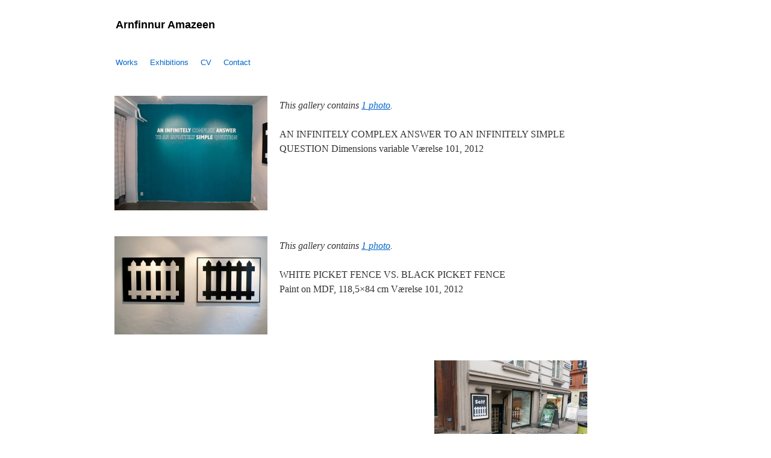

--- FILE ---
content_type: text/html; charset=UTF-8
request_url: https://www.arnfinnuramazeen.dk/2012/11/
body_size: 7351
content:
<!DOCTYPE html>
<html lang="en-US">
<head>
<meta charset="UTF-8" />
<title>
November | 2012 | Arnfinnur Amazeen	</title>
<link rel="profile" href="https://gmpg.org/xfn/11" />
<link rel="stylesheet" type="text/css" media="all" href="https://www.arnfinnuramazeen.dk/wp-content/themes/twentyten/style.css?ver=20231107" />
<link rel="pingback" href="https://www.arnfinnuramazeen.dk/xmlrpc.php">
<meta name='robots' content='max-image-preview:large' />
<link rel="alternate" type="application/rss+xml" title="Arnfinnur Amazeen &raquo; Feed" href="https://www.arnfinnuramazeen.dk/feed/" />
<link rel="alternate" type="application/rss+xml" title="Arnfinnur Amazeen &raquo; Comments Feed" href="https://www.arnfinnuramazeen.dk/comments/feed/" />
<script type="text/javascript">
/* <![CDATA[ */
window._wpemojiSettings = {"baseUrl":"https:\/\/s.w.org\/images\/core\/emoji\/14.0.0\/72x72\/","ext":".png","svgUrl":"https:\/\/s.w.org\/images\/core\/emoji\/14.0.0\/svg\/","svgExt":".svg","source":{"concatemoji":"https:\/\/www.arnfinnuramazeen.dk\/wp-includes\/js\/wp-emoji-release.min.js?ver=6.4.7"}};
/*! This file is auto-generated */
!function(i,n){var o,s,e;function c(e){try{var t={supportTests:e,timestamp:(new Date).valueOf()};sessionStorage.setItem(o,JSON.stringify(t))}catch(e){}}function p(e,t,n){e.clearRect(0,0,e.canvas.width,e.canvas.height),e.fillText(t,0,0);var t=new Uint32Array(e.getImageData(0,0,e.canvas.width,e.canvas.height).data),r=(e.clearRect(0,0,e.canvas.width,e.canvas.height),e.fillText(n,0,0),new Uint32Array(e.getImageData(0,0,e.canvas.width,e.canvas.height).data));return t.every(function(e,t){return e===r[t]})}function u(e,t,n){switch(t){case"flag":return n(e,"\ud83c\udff3\ufe0f\u200d\u26a7\ufe0f","\ud83c\udff3\ufe0f\u200b\u26a7\ufe0f")?!1:!n(e,"\ud83c\uddfa\ud83c\uddf3","\ud83c\uddfa\u200b\ud83c\uddf3")&&!n(e,"\ud83c\udff4\udb40\udc67\udb40\udc62\udb40\udc65\udb40\udc6e\udb40\udc67\udb40\udc7f","\ud83c\udff4\u200b\udb40\udc67\u200b\udb40\udc62\u200b\udb40\udc65\u200b\udb40\udc6e\u200b\udb40\udc67\u200b\udb40\udc7f");case"emoji":return!n(e,"\ud83e\udef1\ud83c\udffb\u200d\ud83e\udef2\ud83c\udfff","\ud83e\udef1\ud83c\udffb\u200b\ud83e\udef2\ud83c\udfff")}return!1}function f(e,t,n){var r="undefined"!=typeof WorkerGlobalScope&&self instanceof WorkerGlobalScope?new OffscreenCanvas(300,150):i.createElement("canvas"),a=r.getContext("2d",{willReadFrequently:!0}),o=(a.textBaseline="top",a.font="600 32px Arial",{});return e.forEach(function(e){o[e]=t(a,e,n)}),o}function t(e){var t=i.createElement("script");t.src=e,t.defer=!0,i.head.appendChild(t)}"undefined"!=typeof Promise&&(o="wpEmojiSettingsSupports",s=["flag","emoji"],n.supports={everything:!0,everythingExceptFlag:!0},e=new Promise(function(e){i.addEventListener("DOMContentLoaded",e,{once:!0})}),new Promise(function(t){var n=function(){try{var e=JSON.parse(sessionStorage.getItem(o));if("object"==typeof e&&"number"==typeof e.timestamp&&(new Date).valueOf()<e.timestamp+604800&&"object"==typeof e.supportTests)return e.supportTests}catch(e){}return null}();if(!n){if("undefined"!=typeof Worker&&"undefined"!=typeof OffscreenCanvas&&"undefined"!=typeof URL&&URL.createObjectURL&&"undefined"!=typeof Blob)try{var e="postMessage("+f.toString()+"("+[JSON.stringify(s),u.toString(),p.toString()].join(",")+"));",r=new Blob([e],{type:"text/javascript"}),a=new Worker(URL.createObjectURL(r),{name:"wpTestEmojiSupports"});return void(a.onmessage=function(e){c(n=e.data),a.terminate(),t(n)})}catch(e){}c(n=f(s,u,p))}t(n)}).then(function(e){for(var t in e)n.supports[t]=e[t],n.supports.everything=n.supports.everything&&n.supports[t],"flag"!==t&&(n.supports.everythingExceptFlag=n.supports.everythingExceptFlag&&n.supports[t]);n.supports.everythingExceptFlag=n.supports.everythingExceptFlag&&!n.supports.flag,n.DOMReady=!1,n.readyCallback=function(){n.DOMReady=!0}}).then(function(){return e}).then(function(){var e;n.supports.everything||(n.readyCallback(),(e=n.source||{}).concatemoji?t(e.concatemoji):e.wpemoji&&e.twemoji&&(t(e.twemoji),t(e.wpemoji)))}))}((window,document),window._wpemojiSettings);
/* ]]> */
</script>
<style id='wp-emoji-styles-inline-css' type='text/css'>

	img.wp-smiley, img.emoji {
		display: inline !important;
		border: none !important;
		box-shadow: none !important;
		height: 1em !important;
		width: 1em !important;
		margin: 0 0.07em !important;
		vertical-align: -0.1em !important;
		background: none !important;
		padding: 0 !important;
	}
</style>
<link rel='stylesheet' id='wp-block-library-css' href='https://www.arnfinnuramazeen.dk/wp-includes/css/dist/block-library/style.min.css?ver=6.4.7' type='text/css' media='all' />
<style id='wp-block-library-theme-inline-css' type='text/css'>
.wp-block-audio figcaption{color:#555;font-size:13px;text-align:center}.is-dark-theme .wp-block-audio figcaption{color:hsla(0,0%,100%,.65)}.wp-block-audio{margin:0 0 1em}.wp-block-code{border:1px solid #ccc;border-radius:4px;font-family:Menlo,Consolas,monaco,monospace;padding:.8em 1em}.wp-block-embed figcaption{color:#555;font-size:13px;text-align:center}.is-dark-theme .wp-block-embed figcaption{color:hsla(0,0%,100%,.65)}.wp-block-embed{margin:0 0 1em}.blocks-gallery-caption{color:#555;font-size:13px;text-align:center}.is-dark-theme .blocks-gallery-caption{color:hsla(0,0%,100%,.65)}.wp-block-image figcaption{color:#555;font-size:13px;text-align:center}.is-dark-theme .wp-block-image figcaption{color:hsla(0,0%,100%,.65)}.wp-block-image{margin:0 0 1em}.wp-block-pullquote{border-bottom:4px solid;border-top:4px solid;color:currentColor;margin-bottom:1.75em}.wp-block-pullquote cite,.wp-block-pullquote footer,.wp-block-pullquote__citation{color:currentColor;font-size:.8125em;font-style:normal;text-transform:uppercase}.wp-block-quote{border-left:.25em solid;margin:0 0 1.75em;padding-left:1em}.wp-block-quote cite,.wp-block-quote footer{color:currentColor;font-size:.8125em;font-style:normal;position:relative}.wp-block-quote.has-text-align-right{border-left:none;border-right:.25em solid;padding-left:0;padding-right:1em}.wp-block-quote.has-text-align-center{border:none;padding-left:0}.wp-block-quote.is-large,.wp-block-quote.is-style-large,.wp-block-quote.is-style-plain{border:none}.wp-block-search .wp-block-search__label{font-weight:700}.wp-block-search__button{border:1px solid #ccc;padding:.375em .625em}:where(.wp-block-group.has-background){padding:1.25em 2.375em}.wp-block-separator.has-css-opacity{opacity:.4}.wp-block-separator{border:none;border-bottom:2px solid;margin-left:auto;margin-right:auto}.wp-block-separator.has-alpha-channel-opacity{opacity:1}.wp-block-separator:not(.is-style-wide):not(.is-style-dots){width:100px}.wp-block-separator.has-background:not(.is-style-dots){border-bottom:none;height:1px}.wp-block-separator.has-background:not(.is-style-wide):not(.is-style-dots){height:2px}.wp-block-table{margin:0 0 1em}.wp-block-table td,.wp-block-table th{word-break:normal}.wp-block-table figcaption{color:#555;font-size:13px;text-align:center}.is-dark-theme .wp-block-table figcaption{color:hsla(0,0%,100%,.65)}.wp-block-video figcaption{color:#555;font-size:13px;text-align:center}.is-dark-theme .wp-block-video figcaption{color:hsla(0,0%,100%,.65)}.wp-block-video{margin:0 0 1em}.wp-block-template-part.has-background{margin-bottom:0;margin-top:0;padding:1.25em 2.375em}
</style>
<style id='classic-theme-styles-inline-css' type='text/css'>
/*! This file is auto-generated */
.wp-block-button__link{color:#fff;background-color:#32373c;border-radius:9999px;box-shadow:none;text-decoration:none;padding:calc(.667em + 2px) calc(1.333em + 2px);font-size:1.125em}.wp-block-file__button{background:#32373c;color:#fff;text-decoration:none}
</style>
<style id='global-styles-inline-css' type='text/css'>
body{--wp--preset--color--black: #000;--wp--preset--color--cyan-bluish-gray: #abb8c3;--wp--preset--color--white: #fff;--wp--preset--color--pale-pink: #f78da7;--wp--preset--color--vivid-red: #cf2e2e;--wp--preset--color--luminous-vivid-orange: #ff6900;--wp--preset--color--luminous-vivid-amber: #fcb900;--wp--preset--color--light-green-cyan: #7bdcb5;--wp--preset--color--vivid-green-cyan: #00d084;--wp--preset--color--pale-cyan-blue: #8ed1fc;--wp--preset--color--vivid-cyan-blue: #0693e3;--wp--preset--color--vivid-purple: #9b51e0;--wp--preset--color--blue: #0066cc;--wp--preset--color--medium-gray: #666;--wp--preset--color--light-gray: #f1f1f1;--wp--preset--gradient--vivid-cyan-blue-to-vivid-purple: linear-gradient(135deg,rgba(6,147,227,1) 0%,rgb(155,81,224) 100%);--wp--preset--gradient--light-green-cyan-to-vivid-green-cyan: linear-gradient(135deg,rgb(122,220,180) 0%,rgb(0,208,130) 100%);--wp--preset--gradient--luminous-vivid-amber-to-luminous-vivid-orange: linear-gradient(135deg,rgba(252,185,0,1) 0%,rgba(255,105,0,1) 100%);--wp--preset--gradient--luminous-vivid-orange-to-vivid-red: linear-gradient(135deg,rgba(255,105,0,1) 0%,rgb(207,46,46) 100%);--wp--preset--gradient--very-light-gray-to-cyan-bluish-gray: linear-gradient(135deg,rgb(238,238,238) 0%,rgb(169,184,195) 100%);--wp--preset--gradient--cool-to-warm-spectrum: linear-gradient(135deg,rgb(74,234,220) 0%,rgb(151,120,209) 20%,rgb(207,42,186) 40%,rgb(238,44,130) 60%,rgb(251,105,98) 80%,rgb(254,248,76) 100%);--wp--preset--gradient--blush-light-purple: linear-gradient(135deg,rgb(255,206,236) 0%,rgb(152,150,240) 100%);--wp--preset--gradient--blush-bordeaux: linear-gradient(135deg,rgb(254,205,165) 0%,rgb(254,45,45) 50%,rgb(107,0,62) 100%);--wp--preset--gradient--luminous-dusk: linear-gradient(135deg,rgb(255,203,112) 0%,rgb(199,81,192) 50%,rgb(65,88,208) 100%);--wp--preset--gradient--pale-ocean: linear-gradient(135deg,rgb(255,245,203) 0%,rgb(182,227,212) 50%,rgb(51,167,181) 100%);--wp--preset--gradient--electric-grass: linear-gradient(135deg,rgb(202,248,128) 0%,rgb(113,206,126) 100%);--wp--preset--gradient--midnight: linear-gradient(135deg,rgb(2,3,129) 0%,rgb(40,116,252) 100%);--wp--preset--font-size--small: 13px;--wp--preset--font-size--medium: 20px;--wp--preset--font-size--large: 36px;--wp--preset--font-size--x-large: 42px;--wp--preset--spacing--20: 0.44rem;--wp--preset--spacing--30: 0.67rem;--wp--preset--spacing--40: 1rem;--wp--preset--spacing--50: 1.5rem;--wp--preset--spacing--60: 2.25rem;--wp--preset--spacing--70: 3.38rem;--wp--preset--spacing--80: 5.06rem;--wp--preset--shadow--natural: 6px 6px 9px rgba(0, 0, 0, 0.2);--wp--preset--shadow--deep: 12px 12px 50px rgba(0, 0, 0, 0.4);--wp--preset--shadow--sharp: 6px 6px 0px rgba(0, 0, 0, 0.2);--wp--preset--shadow--outlined: 6px 6px 0px -3px rgba(255, 255, 255, 1), 6px 6px rgba(0, 0, 0, 1);--wp--preset--shadow--crisp: 6px 6px 0px rgba(0, 0, 0, 1);}:where(.is-layout-flex){gap: 0.5em;}:where(.is-layout-grid){gap: 0.5em;}body .is-layout-flow > .alignleft{float: left;margin-inline-start: 0;margin-inline-end: 2em;}body .is-layout-flow > .alignright{float: right;margin-inline-start: 2em;margin-inline-end: 0;}body .is-layout-flow > .aligncenter{margin-left: auto !important;margin-right: auto !important;}body .is-layout-constrained > .alignleft{float: left;margin-inline-start: 0;margin-inline-end: 2em;}body .is-layout-constrained > .alignright{float: right;margin-inline-start: 2em;margin-inline-end: 0;}body .is-layout-constrained > .aligncenter{margin-left: auto !important;margin-right: auto !important;}body .is-layout-constrained > :where(:not(.alignleft):not(.alignright):not(.alignfull)){max-width: var(--wp--style--global--content-size);margin-left: auto !important;margin-right: auto !important;}body .is-layout-constrained > .alignwide{max-width: var(--wp--style--global--wide-size);}body .is-layout-flex{display: flex;}body .is-layout-flex{flex-wrap: wrap;align-items: center;}body .is-layout-flex > *{margin: 0;}body .is-layout-grid{display: grid;}body .is-layout-grid > *{margin: 0;}:where(.wp-block-columns.is-layout-flex){gap: 2em;}:where(.wp-block-columns.is-layout-grid){gap: 2em;}:where(.wp-block-post-template.is-layout-flex){gap: 1.25em;}:where(.wp-block-post-template.is-layout-grid){gap: 1.25em;}.has-black-color{color: var(--wp--preset--color--black) !important;}.has-cyan-bluish-gray-color{color: var(--wp--preset--color--cyan-bluish-gray) !important;}.has-white-color{color: var(--wp--preset--color--white) !important;}.has-pale-pink-color{color: var(--wp--preset--color--pale-pink) !important;}.has-vivid-red-color{color: var(--wp--preset--color--vivid-red) !important;}.has-luminous-vivid-orange-color{color: var(--wp--preset--color--luminous-vivid-orange) !important;}.has-luminous-vivid-amber-color{color: var(--wp--preset--color--luminous-vivid-amber) !important;}.has-light-green-cyan-color{color: var(--wp--preset--color--light-green-cyan) !important;}.has-vivid-green-cyan-color{color: var(--wp--preset--color--vivid-green-cyan) !important;}.has-pale-cyan-blue-color{color: var(--wp--preset--color--pale-cyan-blue) !important;}.has-vivid-cyan-blue-color{color: var(--wp--preset--color--vivid-cyan-blue) !important;}.has-vivid-purple-color{color: var(--wp--preset--color--vivid-purple) !important;}.has-black-background-color{background-color: var(--wp--preset--color--black) !important;}.has-cyan-bluish-gray-background-color{background-color: var(--wp--preset--color--cyan-bluish-gray) !important;}.has-white-background-color{background-color: var(--wp--preset--color--white) !important;}.has-pale-pink-background-color{background-color: var(--wp--preset--color--pale-pink) !important;}.has-vivid-red-background-color{background-color: var(--wp--preset--color--vivid-red) !important;}.has-luminous-vivid-orange-background-color{background-color: var(--wp--preset--color--luminous-vivid-orange) !important;}.has-luminous-vivid-amber-background-color{background-color: var(--wp--preset--color--luminous-vivid-amber) !important;}.has-light-green-cyan-background-color{background-color: var(--wp--preset--color--light-green-cyan) !important;}.has-vivid-green-cyan-background-color{background-color: var(--wp--preset--color--vivid-green-cyan) !important;}.has-pale-cyan-blue-background-color{background-color: var(--wp--preset--color--pale-cyan-blue) !important;}.has-vivid-cyan-blue-background-color{background-color: var(--wp--preset--color--vivid-cyan-blue) !important;}.has-vivid-purple-background-color{background-color: var(--wp--preset--color--vivid-purple) !important;}.has-black-border-color{border-color: var(--wp--preset--color--black) !important;}.has-cyan-bluish-gray-border-color{border-color: var(--wp--preset--color--cyan-bluish-gray) !important;}.has-white-border-color{border-color: var(--wp--preset--color--white) !important;}.has-pale-pink-border-color{border-color: var(--wp--preset--color--pale-pink) !important;}.has-vivid-red-border-color{border-color: var(--wp--preset--color--vivid-red) !important;}.has-luminous-vivid-orange-border-color{border-color: var(--wp--preset--color--luminous-vivid-orange) !important;}.has-luminous-vivid-amber-border-color{border-color: var(--wp--preset--color--luminous-vivid-amber) !important;}.has-light-green-cyan-border-color{border-color: var(--wp--preset--color--light-green-cyan) !important;}.has-vivid-green-cyan-border-color{border-color: var(--wp--preset--color--vivid-green-cyan) !important;}.has-pale-cyan-blue-border-color{border-color: var(--wp--preset--color--pale-cyan-blue) !important;}.has-vivid-cyan-blue-border-color{border-color: var(--wp--preset--color--vivid-cyan-blue) !important;}.has-vivid-purple-border-color{border-color: var(--wp--preset--color--vivid-purple) !important;}.has-vivid-cyan-blue-to-vivid-purple-gradient-background{background: var(--wp--preset--gradient--vivid-cyan-blue-to-vivid-purple) !important;}.has-light-green-cyan-to-vivid-green-cyan-gradient-background{background: var(--wp--preset--gradient--light-green-cyan-to-vivid-green-cyan) !important;}.has-luminous-vivid-amber-to-luminous-vivid-orange-gradient-background{background: var(--wp--preset--gradient--luminous-vivid-amber-to-luminous-vivid-orange) !important;}.has-luminous-vivid-orange-to-vivid-red-gradient-background{background: var(--wp--preset--gradient--luminous-vivid-orange-to-vivid-red) !important;}.has-very-light-gray-to-cyan-bluish-gray-gradient-background{background: var(--wp--preset--gradient--very-light-gray-to-cyan-bluish-gray) !important;}.has-cool-to-warm-spectrum-gradient-background{background: var(--wp--preset--gradient--cool-to-warm-spectrum) !important;}.has-blush-light-purple-gradient-background{background: var(--wp--preset--gradient--blush-light-purple) !important;}.has-blush-bordeaux-gradient-background{background: var(--wp--preset--gradient--blush-bordeaux) !important;}.has-luminous-dusk-gradient-background{background: var(--wp--preset--gradient--luminous-dusk) !important;}.has-pale-ocean-gradient-background{background: var(--wp--preset--gradient--pale-ocean) !important;}.has-electric-grass-gradient-background{background: var(--wp--preset--gradient--electric-grass) !important;}.has-midnight-gradient-background{background: var(--wp--preset--gradient--midnight) !important;}.has-small-font-size{font-size: var(--wp--preset--font-size--small) !important;}.has-medium-font-size{font-size: var(--wp--preset--font-size--medium) !important;}.has-large-font-size{font-size: var(--wp--preset--font-size--large) !important;}.has-x-large-font-size{font-size: var(--wp--preset--font-size--x-large) !important;}
.wp-block-navigation a:where(:not(.wp-element-button)){color: inherit;}
:where(.wp-block-post-template.is-layout-flex){gap: 1.25em;}:where(.wp-block-post-template.is-layout-grid){gap: 1.25em;}
:where(.wp-block-columns.is-layout-flex){gap: 2em;}:where(.wp-block-columns.is-layout-grid){gap: 2em;}
.wp-block-pullquote{font-size: 1.5em;line-height: 1.6;}
</style>
<link rel='stylesheet' id='twentyten-block-style-css' href='https://www.arnfinnuramazeen.dk/wp-content/themes/twentyten/blocks.css?ver=20230627' type='text/css' media='all' />
<link rel="https://api.w.org/" href="https://www.arnfinnuramazeen.dk/wp-json/" /><link rel="EditURI" type="application/rsd+xml" title="RSD" href="https://www.arnfinnuramazeen.dk/xmlrpc.php?rsd" />
<meta name="generator" content="WordPress 6.4.7" />
<!--Auto Keywords Generator -->
<meta name="keywords" content="" />
<meta name="description" content="" />
<!--Auto Keywords Generator -->
<style type="text/css" id="custom-background-css">
body.custom-background { background-color: #ffffff; }
</style>
	<link rel="icon" href="https://www.arnfinnuramazeen.dk/wp-content/uploads/2023/04/cropped-site-image-addi-32x32.png" sizes="32x32" />
<link rel="icon" href="https://www.arnfinnuramazeen.dk/wp-content/uploads/2023/04/cropped-site-image-addi-192x192.png" sizes="192x192" />
<link rel="apple-touch-icon" href="https://www.arnfinnuramazeen.dk/wp-content/uploads/2023/04/cropped-site-image-addi-180x180.png" />
<meta name="msapplication-TileImage" content="https://www.arnfinnuramazeen.dk/wp-content/uploads/2023/04/cropped-site-image-addi-270x270.png" />
		<style type="text/css" id="wp-custom-css">
			img.lcp_thumbnail {
	  margin-top: -4px;
    max-width: 254px;
    margin-right: 20px;
		float: left;
}
.lcp_catlist p {
    display: inline-table;
    margin-bottom: 20px;
    margin-right: 10px;
    vertical-align: top;
	  max-width: 640px;
}
body.home #content p {
    display: none;
}
body.home #content a {
    display: block;
}
body.home .title-link {
    color: #000;
		text-decoration: none;
}
#primary,
#footer,
#content .entry-title,
.entry-meta,
.entry-utility,
.format-gallery h2.entry-title,
#content h1, #content h2, #content h3, #content h4, #content h5, #content h6,
body.category-exhibitions .entry-content p {
    display: none;
}
#header {
    padding: 10px 0 0 0;
}
#site-title {
    font-size: 18px;
    line-height: 22px;
    margin: 0 0 0 22px;
    width: 940px;
}
#access {
    background: #fff;
}
#access a {
	color: #0066cc;
}
#access ul li.current_page_item > a, 
#access ul li.current_page_ancestor > a, #access ul li.current-menu-ancestor > a, 
#access ul li.current-menu-item > a, 
#access ul li.current-menu-parent > a{
	color: #000;
}
.entry-content, .entry-summary {
    clear: none;
    padding: 12px 0 0 0;
}
#content {
    margin: 0 20px 0 20px;
}
#access .menu-header li a:hover{
	background-color: transparent;
	color:#000;
	text-decoration: underline;
}
.hentry {
    margin: 0;
    display: inline-block;
}
.entry-content, 
.entry-summary {
    margin: 0;
    padding: 0;
}
.format-gallery .size-thumbnail img, 
.category-gallery .size-thumbnail img {
    border: none;
    margin-bottom: 40px;
    width: 254px;
    height: auto;
}		</style>
		</head>

<body class="archive date custom-background">
<div id="wrapper" class="hfeed">
	<div id="header">
		<div id="masthead">
			<div id="branding" role="banner">
								<div id="site-title">
					<span>
						<a href="https://www.arnfinnuramazeen.dk/" rel="home">Arnfinnur Amazeen</a>
					</span>
				</div>
				<div id="site-description"></div>

							</div><!-- #branding -->

			<div id="access" role="navigation">
								<div class="skip-link screen-reader-text"><a href="#content">Skip to content</a></div>
				<div class="menu-header"><ul id="menu-addi" class="menu"><li id="menu-item-646" class="menu-item menu-item-type-custom menu-item-object-custom menu-item-home menu-item-646"><a href="https://www.arnfinnuramazeen.dk/">Works</a></li>
<li id="menu-item-645" class="menu-item menu-item-type-taxonomy menu-item-object-category menu-item-645"><a href="https://www.arnfinnuramazeen.dk/category/exhibitions/">Exhibitions</a></li>
<li id="menu-item-74" class="menu-item menu-item-type-post_type menu-item-object-page menu-item-74"><a href="https://www.arnfinnuramazeen.dk/cv/">CV</a></li>
<li id="menu-item-73" class="menu-item menu-item-type-post_type menu-item-object-page menu-item-73"><a href="https://www.arnfinnuramazeen.dk/contact/">Contact</a></li>
</ul></div>			</div><!-- #access -->
		</div><!-- #masthead -->
	</div><!-- #header -->

	<div id="main">

		<div id="container">
			<div id="content" role="main">


			<h1 class="page-title">
			Monthly Archives: <span>November 2012</span>			</h1>





	
			<div id="post-302" class="post-302 post type-post status-publish format-gallery hentry category-works post_format-post-format-gallery">
			<h2 class="entry-title"><a href="https://www.arnfinnuramazeen.dk/an-infinitely-complex-answer-to-an-infinitely-simple-question/" rel="bookmark">An infinitely complex answer to an infinitely simple question</a></h2>

			<div class="entry-meta">
				<span class="meta-prep meta-prep-author">Posted on</span> <a href="https://www.arnfinnuramazeen.dk/an-infinitely-complex-answer-to-an-infinitely-simple-question/" title="8:51 pm" rel="bookmark"><span class="entry-date">November 12, 2012</span></a> <span class="meta-sep">by</span> <span class="author vcard"><a class="url fn n" href="https://www.arnfinnuramazeen.dk" title="View all posts by admin">admin</a></span>			</div><!-- .entry-meta -->

			<div class="entry-content">
											<div class="gallery-thumb">
						<a class="size-thumbnail" href="https://www.arnfinnuramazeen.dk/an-infinitely-complex-answer-to-an-infinitely-simple-question/"><img width="254" height="190" src="https://www.arnfinnuramazeen.dk/wp-content/uploads/2012/11/question-answer-254x190.jpg" class="attachment-thumbnail size-thumbnail" alt="" decoding="async" srcset="https://www.arnfinnuramazeen.dk/wp-content/uploads/2012/11/question-answer-254x190.jpg 254w, https://www.arnfinnuramazeen.dk/wp-content/uploads/2012/11/question-answer-300x225.jpg 300w, https://www.arnfinnuramazeen.dk/wp-content/uploads/2012/11/question-answer-1024x768.jpg 1024w" sizes="(max-width: 254px) 100vw, 254px" /></a>
					</div><!-- .gallery-thumb -->
					<p><em>
					This gallery contains <a href="https://www.arnfinnuramazeen.dk/an-infinitely-complex-answer-to-an-infinitely-simple-question/" title="Permalink to An infinitely complex answer to an infinitely simple question" rel="bookmark">1 photo</a>.							</em></p>
										<p>AN INFINITELY COMPLEX ANSWER TO AN INFINITELY SIMPLE QUESTION Dimensions variable Værelse 101, 2012</p>
			</div><!-- .entry-content -->

			<div class="entry-utility">
							<a href="https://www.arnfinnuramazeen.dk/type/gallery/" title="View Galleries">More Galleries</a>
				<span class="meta-sep">|</span>
							<span class="comments-link"><a href="https://www.arnfinnuramazeen.dk/an-infinitely-complex-answer-to-an-infinitely-simple-question/#respond">Leave a comment</a></span>
							</div><!-- .entry-utility -->
		</div><!-- #post-302 -->

		
	

	
			<div id="post-300" class="post-300 post type-post status-publish format-gallery hentry category-works post_format-post-format-gallery">
			<h2 class="entry-title"><a href="https://www.arnfinnuramazeen.dk/white-picket-fence-vs-black-picket-fence/" rel="bookmark">White Picket Fence vs. Black Picket Fence</a></h2>

			<div class="entry-meta">
				<span class="meta-prep meta-prep-author">Posted on</span> <a href="https://www.arnfinnuramazeen.dk/white-picket-fence-vs-black-picket-fence/" title="8:48 pm" rel="bookmark"><span class="entry-date">November 12, 2012</span></a> <span class="meta-sep">by</span> <span class="author vcard"><a class="url fn n" href="https://www.arnfinnuramazeen.dk" title="View all posts by admin">admin</a></span>			</div><!-- .entry-meta -->

			<div class="entry-content">
											<div class="gallery-thumb">
						<a class="size-thumbnail" href="https://www.arnfinnuramazeen.dk/white-picket-fence-vs-black-picket-fence/"><img width="254" height="163" src="https://www.arnfinnuramazeen.dk/wp-content/uploads/2012/11/fences-254x163.jpg" class="attachment-thumbnail size-thumbnail" alt="" decoding="async" srcset="https://www.arnfinnuramazeen.dk/wp-content/uploads/2012/11/fences-254x163.jpg 254w, https://www.arnfinnuramazeen.dk/wp-content/uploads/2012/11/fences-300x192.jpg 300w, https://www.arnfinnuramazeen.dk/wp-content/uploads/2012/11/fences-1024x657.jpg 1024w" sizes="(max-width: 254px) 100vw, 254px" /></a>
					</div><!-- .gallery-thumb -->
					<p><em>
					This gallery contains <a href="https://www.arnfinnuramazeen.dk/white-picket-fence-vs-black-picket-fence/" title="Permalink to White Picket Fence vs. Black Picket Fence" rel="bookmark">1 photo</a>.							</em></p>
										<p>WHITE PICKET FENCE VS. BLACK PICKET FENCE Paint on MDF, 118,5×84 cm Værelse 101, 2012</p>
			</div><!-- .entry-content -->

			<div class="entry-utility">
							<a href="https://www.arnfinnuramazeen.dk/type/gallery/" title="View Galleries">More Galleries</a>
				<span class="meta-sep">|</span>
							<span class="comments-link"><a href="https://www.arnfinnuramazeen.dk/white-picket-fence-vs-black-picket-fence/#respond">Leave a comment</a></span>
							</div><!-- .entry-utility -->
		</div><!-- #post-300 -->

		
	

	
			<div id="post-298" class="post-298 post type-post status-publish format-gallery hentry category-works post_format-post-format-gallery">
			<h2 class="entry-title"><a href="https://www.arnfinnuramazeen.dk/a-looking-glass-self-poem/" rel="bookmark">A Looking Glass Self poem</a></h2>

			<div class="entry-meta">
				<span class="meta-prep meta-prep-author">Posted on</span> <a href="https://www.arnfinnuramazeen.dk/a-looking-glass-self-poem/" title="8:45 pm" rel="bookmark"><span class="entry-date">November 12, 2012</span></a> <span class="meta-sep">by</span> <span class="author vcard"><a class="url fn n" href="https://www.arnfinnuramazeen.dk" title="View all posts by admin">admin</a></span>			</div><!-- .entry-meta -->

			<div class="entry-content">
											<div class="gallery-thumb">
						<a class="size-thumbnail" href="https://www.arnfinnuramazeen.dk/a-looking-glass-self-poem/"><img width="254" height="171" src="https://www.arnfinnuramazeen.dk/wp-content/uploads/2012/11/looking-glass-self-254x171.jpg" class="attachment-thumbnail size-thumbnail" alt="" decoding="async" srcset="https://www.arnfinnuramazeen.dk/wp-content/uploads/2012/11/looking-glass-self-254x171.jpg 254w, https://www.arnfinnuramazeen.dk/wp-content/uploads/2012/11/looking-glass-self-300x202.jpg 300w, https://www.arnfinnuramazeen.dk/wp-content/uploads/2012/11/looking-glass-self-1024x690.jpg 1024w" sizes="(max-width: 254px) 100vw, 254px" /></a>
					</div><!-- .gallery-thumb -->
					<p><em>
					This gallery contains <a href="https://www.arnfinnuramazeen.dk/a-looking-glass-self-poem/" title="Permalink to A Looking Glass Self poem" rel="bookmark">1 photo</a>.							</em></p>
										<p>A LOOKING GLASS SELF POEM Paint on MDF, 70×50 cm Værelse 101, 2012</p>
			</div><!-- .entry-content -->

			<div class="entry-utility">
							<a href="https://www.arnfinnuramazeen.dk/type/gallery/" title="View Galleries">More Galleries</a>
				<span class="meta-sep">|</span>
							<span class="comments-link"><a href="https://www.arnfinnuramazeen.dk/a-looking-glass-self-poem/#respond">Leave a comment</a></span>
							</div><!-- .entry-utility -->
		</div><!-- #post-298 -->

		
	

	
			<div id="post-284" class="post-284 post type-post status-publish format-gallery hentry category-exhibitions post_format-post-format-gallery">
			<h2 class="entry-title"><a href="https://www.arnfinnuramazeen.dk/self/" rel="bookmark">SELF</a></h2>

			<div class="entry-meta">
				<span class="meta-prep meta-prep-author">Posted on</span> <a href="https://www.arnfinnuramazeen.dk/self/" title="8:23 pm" rel="bookmark"><span class="entry-date">November 8, 2012</span></a> <span class="meta-sep">by</span> <span class="author vcard"><a class="url fn n" href="https://www.arnfinnuramazeen.dk" title="View all posts by admin">admin</a></span>			</div><!-- .entry-meta -->

			<div class="entry-content">
											<div class="gallery-thumb">
						<a class="size-thumbnail" href="https://www.arnfinnuramazeen.dk/self/"><img width="254" height="169" src="https://www.arnfinnuramazeen.dk/wp-content/uploads/2012/11/værelse101-254x169.jpg" class="attachment-thumbnail size-thumbnail" alt="" decoding="async" loading="lazy" srcset="https://www.arnfinnuramazeen.dk/wp-content/uploads/2012/11/værelse101-254x169.jpg 254w, https://www.arnfinnuramazeen.dk/wp-content/uploads/2012/11/værelse101-300x200.jpg 300w, https://www.arnfinnuramazeen.dk/wp-content/uploads/2012/11/værelse101-1024x683.jpg 1024w" sizes="(max-width: 254px) 100vw, 254px" /></a>
					</div><!-- .gallery-thumb -->
					<p><em>
					This gallery contains <a href="https://www.arnfinnuramazeen.dk/self/" title="Permalink to SELF" rel="bookmark">4 photos</a>.							</em></p>
										<p><a href="http://www.arnfinnuramazeen.dk/?p=284" class="title-link"><strong>SELF, 2012</strong></a><br />
Værelse 101<br />
Copenhagen, Denmark<br />
 <a href="https://www.arnfinnuramazeen.dk/self/">Continue reading <span class="meta-nav">&rarr;</span></a></p>
			</div><!-- .entry-content -->

			<div class="entry-utility">
							<a href="https://www.arnfinnuramazeen.dk/type/gallery/" title="View Galleries">More Galleries</a>
				<span class="meta-sep">|</span>
							<span class="comments-link"><a href="https://www.arnfinnuramazeen.dk/self/#respond">Leave a comment</a></span>
							</div><!-- .entry-utility -->
		</div><!-- #post-284 -->

		
	


			</div><!-- #content -->
		</div><!-- #container -->


		<div id="primary" class="widget-area" role="complementary">
			<ul class="xoxo">


			<li id="search" class="widget-container widget_search">
				<form role="search" method="get" id="searchform" class="searchform" action="https://www.arnfinnuramazeen.dk/">
				<div>
					<label class="screen-reader-text" for="s">Search for:</label>
					<input type="text" value="" name="s" id="s" />
					<input type="submit" id="searchsubmit" value="Search" />
				</div>
			</form>			</li>

			<li id="archives" class="widget-container">
				<h3 class="widget-title">Archives</h3>
				<ul>
						<li><a href='https://www.arnfinnuramazeen.dk/2023/10/'>October 2023</a></li>
	<li><a href='https://www.arnfinnuramazeen.dk/2022/04/'>April 2022</a></li>
	<li><a href='https://www.arnfinnuramazeen.dk/2020/05/'>May 2020</a></li>
	<li><a href='https://www.arnfinnuramazeen.dk/2018/05/'>May 2018</a></li>
	<li><a href='https://www.arnfinnuramazeen.dk/2017/01/'>January 2017</a></li>
	<li><a href='https://www.arnfinnuramazeen.dk/2016/06/'>June 2016</a></li>
	<li><a href='https://www.arnfinnuramazeen.dk/2015/02/'>February 2015</a></li>
	<li><a href='https://www.arnfinnuramazeen.dk/2015/01/'>January 2015</a></li>
	<li><a href='https://www.arnfinnuramazeen.dk/2013/11/'>November 2013</a></li>
	<li><a href='https://www.arnfinnuramazeen.dk/2013/09/'>September 2013</a></li>
	<li><a href='https://www.arnfinnuramazeen.dk/2012/11/' aria-current="page">November 2012</a></li>
	<li><a href='https://www.arnfinnuramazeen.dk/2010/11/'>November 2010</a></li>
	<li><a href='https://www.arnfinnuramazeen.dk/2010/07/'>July 2010</a></li>
	<li><a href='https://www.arnfinnuramazeen.dk/2009/09/'>September 2009</a></li>
	<li><a href='https://www.arnfinnuramazeen.dk/2009/01/'>January 2009</a></li>
	<li><a href='https://www.arnfinnuramazeen.dk/2008/11/'>November 2008</a></li>
	<li><a href='https://www.arnfinnuramazeen.dk/2007/11/'>November 2007</a></li>
	<li><a href='https://www.arnfinnuramazeen.dk/2006/11/'>November 2006</a></li>
	<li><a href='https://www.arnfinnuramazeen.dk/2005/11/'>November 2005</a></li>
	<li><a href='https://www.arnfinnuramazeen.dk/2004/01/'>January 2004</a></li>
	<li><a href='https://www.arnfinnuramazeen.dk/2002/11/'>November 2002</a></li>
	<li><a href='https://www.arnfinnuramazeen.dk/2002/01/'>January 2002</a></li>
	<li><a href='https://www.arnfinnuramazeen.dk/2001/01/'>January 2001</a></li>
				</ul>
			</li>

			<li id="meta" class="widget-container">
				<h3 class="widget-title">Meta</h3>
				<ul>
										<li><a href="https://www.arnfinnuramazeen.dk/wp-login.php">Log in</a></li>
									</ul>
			</li>

					</ul>
		</div><!-- #primary .widget-area -->

	</div><!-- #main -->

	<div id="footer" role="contentinfo">
		<div id="colophon">



			<div id="site-info">
				<a href="https://www.arnfinnuramazeen.dk/" rel="home">
					Arnfinnur Amazeen				</a>
							</div><!-- #site-info -->

			<div id="site-generator">
								<a href="https://wordpress.org/" class="imprint" title="Semantic Personal Publishing Platform">
					Proudly powered by WordPress.				</a>
			</div><!-- #site-generator -->

		</div><!-- #colophon -->
	</div><!-- #footer -->

</div><!-- #wrapper -->

</body>
</html>
